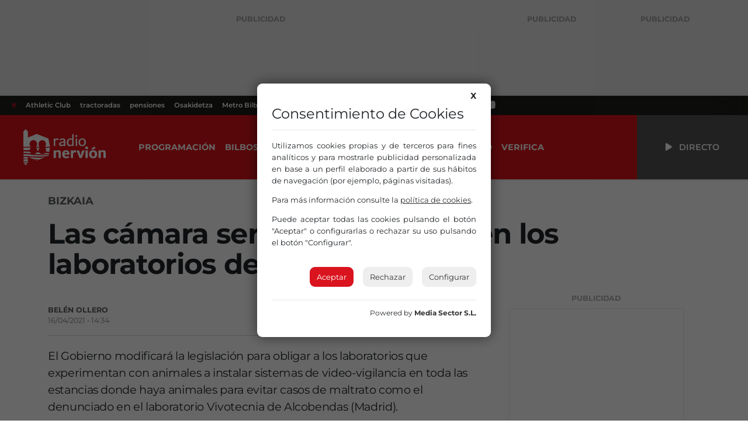

--- FILE ---
content_type: text/html; charset=UTF-8
request_url: https://www.radionervion.com/2021/04/16/las-camara-seran-obligatorias-en-los-laboratorio-de-animales/
body_size: 15833
content:
			<!doctype html>
<html lang="es">

<head>
  <meta charset="UTF-8">
  <meta name="viewport" content="width=device-width, initial-scale=1">
  <link rel="profile" href="https://gmpg.org/xfn/11">
  <!-- Favicons -->
  <link rel="apple-touch-icon" sizes="180x180" href="https://www.radionervion.com/wp-content/themes/radionervion/assets/img/favicon/apple-touch-icon.png">
  <link rel="icon" type="image/png" sizes="32x32" href="https://www.radionervion.com/wp-content/themes/radionervion/assets/img/favicon/favicon-32x32.png">
  <link rel="icon" type="image/png" sizes="16x16" href="https://www.radionervion.com/wp-content/themes/radionervion/assets/img/favicon/favicon-16x16.png">
  <link rel="manifest" href="https://www.radionervion.com/wp-content/themes/radionervion/assets/img/favicon/site.webmanifest">
  <link rel="mask-icon" href="https://www.radionervion.com/wp-content/themes/radionervion/assets/img/favicon/safari-pinned-tab.svg" color="#da121a">
  <meta name="msapplication-TileColor" content="#ffffff">
  <meta name="theme-color" content="#da121a">
  <script src="https://cdnjs.cloudflare.com/ajax/libs/howler/2.2.3/howler.min.js"></script>
  <script src="https://cdn.jsdelivr.net/gh/arvgta/ajaxify@8.2.9/ajaxify.min.js"></script>

  		<script charset="utf-8" src="https://mediasector.es/comunes/pdcc.min.js"></script>
		<script>
			PDCookieConsent.config({
			"brand": {
				"dev" : true,
				"name": "Media Sector S.L.",
				"url" : "https://www.mediasector.es/",
				"websiteOwner" : "FM Nervión S.A."
			},
			"cookiePolicyLink": "https://www.radionervion.com/politica-de-cookies/",
			"hideModalIn": ["https://www.radionervion.com/politica-de-cookies/"],
			"styles": {
				"primaryButton": {
				"bgColor" : "#DA141E",
				"txtColor": "#FFF"
				},
				"secondaryButton": {
				"bgColor" : "#EEEEEE",
				"txtColor": "#333333"
				}
		} });
		</script>
	
		<!-- Clarity tracking code for https://www.radionervion.com -->
		<script>
			(function(c,l,a,r,i,t,y){
				c[a]=c[a]||function(){(c[a].q=c[a].q||[]).push(arguments)};
				t=l.createElement(r);t.async=1;t.src="https://www.clarity.ms/tag/"+i+"?ref=bwt";
				y=l.getElementsByTagName(r)[0];y.parentNode.insertBefore(t,y);
			})(window, document, "clarity", "script", "ud23vrug5c");
		</script>

    <!-- Global site tag (gtag.js) - Google Analytics -->

<script async src="https://www.googletagmanager.com/gtag/js?id=G-HHDMGQRWDP"></script>
<script data-class="alwayshints">
  window.dataLayer = window.dataLayer || [];
  function gtag(){dataLayer.push(arguments);}
  gtag('js', new Date());
  
  gtag('config', 'G-HHDMGQRWDP', {
	send_page_view: false
  });
  
  gtag('event', 'page_view', {
	page_title: 'Las cámara serán obligatorias en los laboratorios de animales',
	page_location: 'https://www.radionervion.com/2021/04/16/las-camara-seran-obligatorias-en-los-laboratorio-de-animales',
	send_to: 'G-HHDMGQRWDP'
  });
</script>  
  <script>
    // Initialize ajaxify to make the player persistent over navigation
    let ajaxify = new Ajaxify({
        elements: '#page',
        selector: 'a:not(.no-ajaxy)',
        forms: 'form:not(.no-ajaxy)',
        prefetchoff: true,
        scrolltop: false,
        bodyClasses: true,
        alwayshints: "functions.radionervion-20250206.js, embed.js, recaptcha__es.js",
        cb: function() {
            setTimeout(function() {
                window.scrollTo({
                    top: 0,
                    behavior: 'smooth'
                });
            }, 100);

            // Trigger a custom event for other scripts to listen to
            document.dispatchEvent(new Event('ajaxifyLoaded'));
        }
    });

    // Event listener for AJAX page load completion
    window.addEventListener('ajaxify:load', function() {
        // Re-initialize or check cookie consent on AJAX page load
        checkCookieConsent();
    });

    // Function to check cookie consent
    function checkCookieConsent() {
        // Your existing logic to check and display cookie consent
        // For example:
        if (!getCookie('cookieConsent')) {
            // Show cookie consent banner
            showCookieConsentBanner();
        }
    }

  </script>
  <meta name='robots' content='index, follow, max-image-preview:large, max-snippet:-1, max-video-preview:-1' />

	<!-- This site is optimized with the Yoast SEO plugin v26.8 - https://yoast.com/product/yoast-seo-wordpress/ -->
	<title>Las cámara serán obligatorias en los laboratorios de animales | Radio Nervión</title>
	<link rel="canonical" href="https://www.radionervion.com/2021/04/16/las-camara-seran-obligatorias-en-los-laboratorio-de-animales/" />
	<meta property="og:locale" content="es_ES" />
	<meta property="og:type" content="article" />
	<meta property="og:title" content="Las cámara serán obligatorias en los laboratorios de animales | Radio Nervión" />
	<meta property="og:url" content="https://www.radionervion.com/2021/04/16/las-camara-seran-obligatorias-en-los-laboratorio-de-animales/" />
	<meta property="og:site_name" content="Radio Nervión" />
	<meta property="article:publisher" content="https://www.facebook.com/RadioNervion/" />
	<meta property="article:published_time" content="2021-04-16T12:34:36+00:00" />
	<meta property="article:modified_time" content="2021-04-16T12:35:52+00:00" />
	<meta property="og:image" content="https://rnervion.mediasector.es/wp-content/uploads/2024/08/11135029/Radio-Nervion-OG.webp" />
	<meta property="og:image:width" content="1280" />
	<meta property="og:image:height" content="720" />
	<meta property="og:image:type" content="image/webp" />
	<meta name="author" content="Belén Ollero" />
	<meta name="twitter:card" content="summary_large_image" />
	<meta name="twitter:creator" content="@RadioNervion" />
	<meta name="twitter:site" content="@RadioNervion" />
	<meta name="twitter:label1" content="Escrito por" />
	<meta name="twitter:data1" content="Belén Ollero" />
	<meta name="twitter:label2" content="Tiempo de lectura" />
	<meta name="twitter:data2" content="1 minuto" />
	<script type="application/ld+json" class="yoast-schema-graph">{"@context":"https://schema.org","@graph":[{"@type":"NewsArticle","@id":"https://www.radionervion.com/2021/04/16/las-camara-seran-obligatorias-en-los-laboratorio-de-animales/#article","isPartOf":{"@id":"https://www.radionervion.com/2021/04/16/las-camara-seran-obligatorias-en-los-laboratorio-de-animales/"},"author":{"name":"Belén Ollero","@id":"https://www.radionervion.com/#/schema/person/8d72f08287fcdff3b8a42b8f857aded8"},"headline":"Las cámara serán obligatorias en los laboratorios de animales","datePublished":"2021-04-16T12:34:36+00:00","dateModified":"2021-04-16T12:35:52+00:00","mainEntityOfPage":{"@id":"https://www.radionervion.com/2021/04/16/las-camara-seran-obligatorias-en-los-laboratorio-de-animales/"},"wordCount":155,"commentCount":0,"publisher":{"@id":"https://www.radionervion.com/#organization"},"keywords":["Animales","cámaras","laboratorios","maltrato animal"],"articleSection":["Bizkaia"],"inLanguage":"es","potentialAction":[{"@type":"CommentAction","name":"Comment","target":["https://www.radionervion.com/2021/04/16/las-camara-seran-obligatorias-en-los-laboratorio-de-animales/#respond"]}]},{"@type":["WebPage","ItemPage"],"@id":"https://www.radionervion.com/2021/04/16/las-camara-seran-obligatorias-en-los-laboratorio-de-animales/","url":"https://www.radionervion.com/2021/04/16/las-camara-seran-obligatorias-en-los-laboratorio-de-animales/","name":"Las cámara serán obligatorias en los laboratorios de animales | Radio Nervión","isPartOf":{"@id":"https://www.radionervion.com/#website"},"datePublished":"2021-04-16T12:34:36+00:00","dateModified":"2021-04-16T12:35:52+00:00","breadcrumb":{"@id":"https://www.radionervion.com/2021/04/16/las-camara-seran-obligatorias-en-los-laboratorio-de-animales/#breadcrumb"},"inLanguage":"es","potentialAction":[{"@type":"ReadAction","target":["https://www.radionervion.com/2021/04/16/las-camara-seran-obligatorias-en-los-laboratorio-de-animales/"]}]},{"@type":"BreadcrumbList","@id":"https://www.radionervion.com/2021/04/16/las-camara-seran-obligatorias-en-los-laboratorio-de-animales/#breadcrumb","itemListElement":[{"@type":"ListItem","position":1,"name":"Portada","item":"https://www.radionervion.com/"},{"@type":"ListItem","position":2,"name":"Noticias","item":"https://www.radionervion.com/blog/"},{"@type":"ListItem","position":3,"name":"Euskadi","item":"https://www.radionervion.com/category/euskadi/"},{"@type":"ListItem","position":4,"name":"Bizkaia","item":"https://www.radionervion.com/category/euskadi/bizkaia/"},{"@type":"ListItem","position":5,"name":"Las cámara serán obligatorias en los laboratorios de animales"}]},{"@type":"WebSite","@id":"https://www.radionervion.com/#website","url":"https://www.radionervion.com/","name":"Radio Nervión","description":"La Radio de la Gran Familia","publisher":{"@id":"https://www.radionervion.com/#organization"},"potentialAction":[{"@type":"SearchAction","target":{"@type":"EntryPoint","urlTemplate":"https://www.radionervion.com/?s={search_term_string}"},"query-input":{"@type":"PropertyValueSpecification","valueRequired":true,"valueName":"search_term_string"}}],"inLanguage":"es"},{"@type":"Organization","@id":"https://www.radionervion.com/#organization","name":"Radio Nervión","url":"https://www.radionervion.com/","logo":{"@type":"ImageObject","inLanguage":"es","@id":"https://www.radionervion.com/#/schema/logo/image/","url":"https://rnervion.mediasector.es/wp-content/uploads/2024/04/08075159/radionervion_default_player.svg","contentUrl":"https://rnervion.mediasector.es/wp-content/uploads/2024/04/08075159/radionervion_default_player.svg","width":841,"height":841,"caption":"Radio Nervión"},"image":{"@id":"https://www.radionervion.com/#/schema/logo/image/"},"sameAs":["https://www.facebook.com/RadioNervion/","https://x.com/RadioNervion"]},{"@type":"Person","@id":"https://www.radionervion.com/#/schema/person/8d72f08287fcdff3b8a42b8f857aded8","name":"Belén Ollero","image":{"@type":"ImageObject","inLanguage":"es","@id":"https://www.radionervion.com/#/schema/person/image/","url":"https://secure.gravatar.com/avatar/ab204f620e080cd01184007f90c95021684afa25b72c638d59a9e427bff7d3c0?s=96&d=mm&r=g","contentUrl":"https://secure.gravatar.com/avatar/ab204f620e080cd01184007f90c95021684afa25b72c638d59a9e427bff7d3c0?s=96&d=mm&r=g","caption":"Belén Ollero"},"url":"https://www.radionervion.com/author/belen/"}]}</script>
	<!-- / Yoast SEO plugin. -->


<link rel='dns-prefetch' href='//www.radionervion.com' />
<link rel="alternate" type="application/rss+xml" title="Radio Nervión &raquo; Feed" href="https://www.radionervion.com/feed/" />
<script id="wpp-js" src="https://www.radionervion.com/wp-content/plugins/wordpress-popular-posts/assets/js/wpp.min.js?ver=7.3.6" data-sampling="1" data-sampling-rate="100" data-api-url="https://www.radionervion.com/wp-json/wordpress-popular-posts" data-post-id="30969" data-token="b3ac8035bb" data-lang="0" data-debug="0"></script>
<link rel="alternate" title="oEmbed (JSON)" type="application/json+oembed" href="https://www.radionervion.com/wp-json/oembed/1.0/embed?url=https%3A%2F%2Fwww.radionervion.com%2F2021%2F04%2F16%2Flas-camara-seran-obligatorias-en-los-laboratorio-de-animales%2F" />
<link rel="alternate" title="oEmbed (XML)" type="text/xml+oembed" href="https://www.radionervion.com/wp-json/oembed/1.0/embed?url=https%3A%2F%2Fwww.radionervion.com%2F2021%2F04%2F16%2Flas-camara-seran-obligatorias-en-los-laboratorio-de-animales%2F&#038;format=xml" />
<style id='wp-img-auto-sizes-contain-inline-css'>
img:is([sizes=auto i],[sizes^="auto," i]){contain-intrinsic-size:3000px 1500px}
/*# sourceURL=wp-img-auto-sizes-contain-inline-css */
</style>
<link rel='stylesheet' id='css-0-css' href='https://www.radionervion.com/wp-content/mmr/4eea0707-1765192219.min.css' media='all' />
<style id='css-0-inline-css'>
/*wp_block_styles_on_demand_placeholder:697c7318d45e6*/
/*# sourceURL=css-0-inline-css */
</style>
<link rel='stylesheet' id='css-1-css' href='https://www.radionervion.com/wp-content/mmr/21d81c7e-1767676741.min.css' media='all' />
<script src="https://www.radionervion.com/wp-content/mmr/3bfb0612-1731490667.min.js" id="js-2-js" async data-wp-strategy="async"></script>
<script src="https://www.radionervion.com/wp-content/mmr/2e8a0545-1765192219.min.js" id="js-3-js"></script>
            <style id="wpp-loading-animation-styles">@-webkit-keyframes bgslide{from{background-position-x:0}to{background-position-x:-200%}}@keyframes bgslide{from{background-position-x:0}to{background-position-x:-200%}}.wpp-widget-block-placeholder,.wpp-shortcode-placeholder{margin:0 auto;width:60px;height:3px;background:#dd3737;background:linear-gradient(90deg,#dd3737 0%,#571313 10%,#dd3737 100%);background-size:200% auto;border-radius:3px;-webkit-animation:bgslide 1s infinite linear;animation:bgslide 1s infinite linear}</style>
            <link rel="icon" href="https://rnervion.mediasector.es/wp-content/uploads/2024/02/07213634/cropped-android-chrome-512x512-1-32x32.png" sizes="32x32" />
<link rel="icon" href="https://rnervion.mediasector.es/wp-content/uploads/2024/02/07213634/cropped-android-chrome-512x512-1-192x192.png" sizes="192x192" />
<link rel="apple-touch-icon" href="https://rnervion.mediasector.es/wp-content/uploads/2024/02/07213634/cropped-android-chrome-512x512-1-180x180.png" />
<meta name="msapplication-TileImage" content="https://rnervion.mediasector.es/wp-content/uploads/2024/02/07213634/cropped-android-chrome-512x512-1-270x270.png" />

<link rel='stylesheet' id='css-6-css' href='https://www.radionervion.com/wp-content/mmr/5f7e07c8-1723219591.min.css' media='all' />

<script type="application/ld+json" class="gnpub-schema-markup-output">
{"@context":"https:\/\/schema.org\/","@type":"NewsArticle","@id":"https:\/\/www.radionervion.com\/emisoras\/radio-nervion-merindades\/#newsarticle","url":"https:\/\/www.radionervion.com\/emisoras\/radio-nervion-merindades\/","image":{"@type":"ImageObject","url":"https:\/\/rnervion.mediasector.es\/wp-content\/uploads\/2024\/04\/08075159\/radionervion_default_player.svg","width":150,"height":150},"headline":"Radio Nervi\u00f3n Merindades","mainEntityOfPage":"https:\/\/www.radionervion.com\/emisoras\/radio-nervion-merindades\/","datePublished":"2024-02-08T21:55:07+01:00","dateModified":"2024-10-15T12:55:00+02:00","description":"La Gran Familia llega a\u00a0Merindades. Tanto si te vas los fines de semana a desconectar como si eres de all\u00ed, escucha Radio Nervi\u00f3n y disfruta de la mejor m\u00fasica, informaci\u00f3n, deportes y cercan\u00eda en la comarca burgalesa y alrededores.","articleSection":"","articleBody":"El Gobierno modificar\u00e1 la legislaci\u00f3n para obligar a los laboratorios que experimentan con animales a instalar sistemas de video-vigilancia en toda las estancias donde haya animales para evitar casos de maltrato como el denunciado en el laboratorio Vivotecnia de Alcobendas (Madrid).\n\n\n\nEsta obligaci\u00f3n se introducir\u00e1 en forma de disposici\u00f3n adicional en el marco de la reforma de la Ley de la Ciencia, la Tecnolog\u00eda y la Innovaci\u00f3n, que est\u00e1 planteando el ejecutivo y que podr\u00eda ponerse en marcha \"en pocos meses\". \n\n\n\nEstas c\u00e1maras ser\u00e1n \"obligatorias en todos los espacios donde haya animales, como laboratorios, centros de investigaci\u00f3n y otros espacios en los que se realice experimentaci\u00f3n con animales vivos, y permitir\u00e1n que las inspecciones sean m\u00e1s eficientes y garanticen el control sobre los usuarios y el respeto sobre la legislaci\u00f3n vigente.","keywords":"","name":"Radio Nervi\u00f3n Merindades","thumbnailUrl":"https:\/\/rnervion.mediasector.es\/wp-content\/uploads\/2024\/04\/08075159\/radionervion_default_player.svg","wordCount":131,"timeRequired":"PT34S","mainEntity":{"@type":"WebPage","@id":"https:\/\/www.radionervion.com\/emisoras\/radio-nervion-merindades\/"},"author":{"@type":"Person","name":"Bel\u00e9n Ollero","url":"https:\/\/www.radionervion.com\/author\/belen\/","sameAs":[],"image":{"@type":"ImageObject","url":"https:\/\/secure.gravatar.com\/avatar\/ab204f620e080cd01184007f90c95021684afa25b72c638d59a9e427bff7d3c0?s=96&d=mm&r=g","height":96,"width":96}},"editor":{"@type":"Person","name":"Bel\u00e9n Ollero","url":"https:\/\/www.radionervion.com\/author\/belen\/","sameAs":[],"image":{"@type":"ImageObject","url":"https:\/\/secure.gravatar.com\/avatar\/ab204f620e080cd01184007f90c95021684afa25b72c638d59a9e427bff7d3c0?s=96&d=mm&r=g","height":96,"width":96}}}
</script>
</head>

  <body class="wp-singular post-template-default single single-post postid-30969 single-format-standard wp-theme-bootscore wp-child-theme-radionervion">

<div class="container fixed-bottom d-lg-none justify-content-center p-3">

    <div class="publipin bg-white rounded-3 position-relative bottom-0 start-0 w-100">

        <div class="d-block position-relative close_btn p-3 position-absolute top-0 end-0">
            <i aria-hidden="true" class="d-block fa-solid fa-xmark fa-2x text-white bg-primary rounded-circle p-2 text-center" style="cursor: pointer; font-size: 15px; height: 30px; width: 30px;"></i>
        </div>

        <div class="m-0 p-0">

            
<div class="container d-flex flex-column justify-content-center px-0 mb-3">

    <span class="banner-title text-center fw-bolder text-uppercase small text-muted opacity-50 pt-2 user-select-none">Publicidad</span>
    
    
        <iframe loading="lazy" class="nervionp" name="aebc5b80" src="https://adserver.mediasector.es/www/delivery/afr.php?zoneid=26&amp;cb=42" width="320" height="100" allow="autoplay"></iframe>
    
    </div>


        </div>

    </div>

</div>
<div id="page" class="site
  ">



<div class="bg-light d-none d-xl-block">

  
      <div id="consejos1" class="container d-flex justify-content-between py-3">
        
<div class="d-flex flex-column justify-content-center">

    <span class="banner-title text-center fw-bolder text-uppercase small text-muted opacity-50 pt-2 user-select-none">Publicidad</span>

    
        <iframe title="Radio Nervión" loading="lazy" class="nervionp" name="a9002bf7" src="https://adserver.mediasector.es/www/delivery/afr.php?zoneid=1&amp;cb=79" width="728" height="90" allow="autoplay"></iframe>
    
    
</div>

        
<div class="d-flex flex-column justify-content-center">

    <span class="banner-title text-center fw-bolder text-uppercase small text-muted opacity-50 pt-2 user-select-none">Publicidad</span>

    
        <iframe title="Radio Nervión" loading="lazy" class="nervionp" name="a2a68c46" src="https://adserver.mediasector.es/www/delivery/afr.php?zoneid=2&amp;cb=73" width="120" height="90" allow="autoplay"></iframe>
    
    
</div>

        
<div class="d-flex flex-column justify-content-center">

    <span class="banner-title text-center fw-bolder text-uppercase small text-muted opacity-50 pt-2 user-select-none">Publicidad</span>

    
        <iframe title="Radio Nervión" loading="lazy" class="nervionp" name="a2a68c46" src="https://adserver.mediasector.es/www/delivery/afr.php?zoneid=2&amp;cb=63" width="120" height="90" allow="autoplay"></iframe>
    
    
</div>

        <div class="d-none d-xxl-block">

          
<div class="d-flex flex-column justify-content-center">

    <span class="banner-title text-center fw-bolder text-uppercase small text-muted opacity-50 pt-2 user-select-none">Publicidad</span>

    
        <iframe title="Radio Nervión" loading="lazy" class="nervionp" name="a2a68c46" src="https://adserver.mediasector.es/www/delivery/afr.php?zoneid=2&amp;cb=27" width="120" height="90" allow="autoplay"></iframe>
    
    
</div>

        </div>
    </div>
  
</div>


<header id="masthead" class="site-header">
    
    <div class="fixed-top static-xl bg-primary text-white">
      
    <!-- Horizontal scrolling tag menu -->
    <div class="top-news container-fluid d-flex justify-content-between bg-black fw-semibold">
    <nav class="nav d-flex flex-nowrap overflow-auto">
        <a class="nav-link text-nowrap px-2 text-primary" href="#">#</a>
                                                                <a class="nav-link text-nowrap px-2" href="https://www.radionervion.com/tag/athletic-club-de-bilbao/">Athletic Club</a>
                        <a class="nav-link text-nowrap px-2" href="https://www.radionervion.com/tag/tractoradas/">tractoradas</a>
                        <a class="nav-link text-nowrap px-2" href="https://www.radionervion.com/tag/pensiones/">pensiones</a>
                        <a class="nav-link text-nowrap px-2" href="https://www.radionervion.com/tag/osakidetza/">Osakidetza</a>
                        <a class="nav-link text-nowrap px-2" href="https://www.radionervion.com/tag/metro-bilbao/">Metro Bilbao</a>
                        <a class="nav-link text-nowrap px-2" href="https://www.radionervion.com/tag/viaducto-rekalde/">Viaducto rekalde</a>
                        <a class="nav-link text-nowrap px-2" href="https://www.radionervion.com/tag/romerias/">romerías</a>
                            
        <div class="redes-top flex-grow-1 flex-shrink-0 fs-5 px-2 d-flex flex-nowrap overflow-auto align-items-center">
                    <a aria-label="Instagram" target="_blank" href="https://www.instagram.com/radio_nervion/"><i class="fa-brands fa-instagram mx-2"></i></a>
          
                      <a aria-label="X" target="_blank" href="https://x.com/radionervion/"><i class="fa-brands fa-x-twitter mx-2"></i></a>
          
                      <a aria-label="Facebook" target="_blank" href="https://www.facebook.com/RadioNervion"><i class="fa-brands fa-facebook mx-2"></i></a>
          
                      <a aria-label="TikTok" target="_blank" href="https://www.tiktok.com/@radionervion"><i class="fa-brands fa-tiktok mx-2"></i></a>
          
          
                      <a aria-label="Telegram" target="_blank" href="https://t.me/radionervion"><i class="fa-brands fa-telegram mx-2"></i></a>
          
                      <a aria-label="YouTube" target="_blank" href="https://www.youtube.com/@RadioNervion88"><i class="fa-brands fa-youtube mx-2"></i></a>
                    </div>
    </nav>
</div>  
   
      <nav id="nav-main" class="navbar navbar-expand-xl p-0">

        <div class="container-fluid h-100 p-0">

          <!-- Navbar Toggler -->
          <button class="btn btn-outline-none d-xl-none ms-1 ms-md-2 text-white p-0" type="button" data-bs-toggle="offcanvas" data-bs-target="#offcanvas-navbar" aria-controls="offcanvas-navbar">
            <i class="fa-solid fa-bars px-2"></i><span class="visually-hidden-focusable">Menú</span>
          </button>

          <!-- Radio Nervión logo -->
          <a class="navbar-brand xs d-xl-none mx-auto ps-3" href="https://www.radionervion.com"><img src="https://www.radionervion.com/wp-content/themes/radionervion/assets/img/logo/logo-sm.svg" alt="Radio Nervión Bilbao 88.0 FM" class="logo xs"></a>
          <a class="navbar-brand lg d-none d-xl-block p-0 ps-3" href="https://www.radionervion.com"><img src="https://www.radionervion.com/wp-content/themes/radionervion/assets/img/logo/logo.svg" alt="Radio Nervión Bilbao 88.0 FM" class="logo md p-4"></a>

          <!-- Offcanvas Navbar -->
          <div class="offcanvas offcanvas-end bg-primary" tabindex="-1" id="offcanvas-navbar">
            <div class="offcanvas-header">
              
              <button type="button" class="btn-close text-reset" data-bs-dismiss="offcanvas" aria-label="Close"></button>

            </div>
            <div class="offcanvas-body">

              <!-- Bootstrap 5 Nav Walker Main Menu -->
              <ul id="bootscore-navbar" class="navbar-nav ms-2 py-0 pe-0 text-uppercase fw-bold "><li  id="menu-item-72089" class="menu-item menu-item-type-custom menu-item-object-custom nav-item nav-item-72089"><a href="https://www.radionervion.com/programacion" class="nav-link ">Programación</a></li>
<li  id="menu-item-72896" class="d-none menu-item menu-item-type-post_type_archive menu-item-object-podcast nav-item nav-item-72896"><a href="https://www.radionervion.com/podcast/" class="nav-link ">Podcast</a></li>
<li  id="menu-item-71914" class="menu-item menu-item-type-post_type menu-item-object-programacion nav-item nav-item-71914"><a href="https://www.radionervion.com/programacion/bilbosport/" class="nav-link ">Bilbosport</a></li>
<li  id="menu-item-80958" class="menu-item menu-item-type-post_type_archive menu-item-object-canciones nav-item nav-item-80958"><a href="https://www.radionervion.com/canciones/" class="nav-link ">Lista musical</a></li>
<li  id="menu-item-80956" class="menu-item menu-item-type-post_type_archive menu-item-object-felicitaciones nav-item nav-item-80956"><a href="https://www.radionervion.com/felicitaciones/" class="nav-link ">Felicitaciones</a></li>
<li  id="menu-item-72379" class="d-none menu-item menu-item-type-post_type_archive menu-item-object-emisoras nav-item nav-item-72379"><a href="https://www.radionervion.com/emisoras/" class="nav-link ">Emisoras</a></li>
<li  id="menu-item-72903" class="menu-item menu-item-type-post_type_archive menu-item-object-ofertas-de-empleo nav-item nav-item-72903"><a href="https://www.radionervion.com/ofertas-de-empleo/" class="nav-link ">Empleo</a></li>
<li  id="menu-item-120626" class="menu-item menu-item-type-post_type menu-item-object-page nav-item nav-item-120626"><a href="https://www.radionervion.com/portada/servicio-de-verificacion-de-noticias-rellena-el-formulario/" class="nav-link ">Verifica</a></li>
</ul>
              <!-- Top Nav 2 Widget -->
              
              <!-- Menú adicional para móviles -->
            
              <div class="d-flex flex-column d-xl-none">

                <hr class="text-white">
                <h3 class="h5 text-uppercase fw-bold text-white mx-2">Síguenos</h3>
                
                <div class="redes-top d-flex fs-5 d-flex flex-wrap overflow-auto align-items-center">
                                      <a aria-label="Instagram" target="_blank" href="https://www.instagram.com/radio_nervion/"><i class="fa-brands fa-instagram mx-2"></i></a>
                  
                                      <a aria-label="X" target="_blank" href="https://x.com/radionervion/"><i class="fa-brands fa-x-twitter mx-2"></i></a>
                  
                                      <a aria-label="Facebook" target="_blank" href="https://www.facebook.com/RadioNervion"><i class="fa-brands fa-facebook mx-2"></i></a>
                  
                                      <a aria-label="TikTok" target="_blank" href="https://www.tiktok.com/@radionervion"><i class="fa-brands fa-tiktok mx-2"></i></a>
                  
                  
                                      <a aria-label="YouTube" target="_blank" href="https://www.youtube.com/@RadioNervion88"><i class="fa-brands fa-youtube mx-2"></i></a>
                  
                </div>

                <!--

                <hr class="text-white">
                <h3 class="h5 text-uppercase fw-bold text-white mx-2">Irratiak</h3>
                <nav>
                  <ul class="list-group list-group-flush d-flex flex-column d-lg-none justify-content-center justify-content-lg-between rounded">
                    <li class="list-group-item"><a class="text-secondary text-decoration-none fs-5 fw-semibold" href="/emisoras/radio-nervion-bilbainadas"><i class="fa-solid fa-radio"></i> Bilbainadas</a></li>
                  </ul>
                </nav>

                -->

              </div>

            </div>
          </div>

          <div class="header-actions d-flex align-items-center">

            <!-- Top Nav Widget -->
            
            

<!-- Searchform large -->

<!-- Search toggler mobile -->

          </div><!-- .header-actions -->

          <button class="live-container playLiveButton btn btn-link text-decoration-none text-uppercase fw-semibold rounded-0 text-reset bg-dark p-3 px-5"
                  data-stream="https://stream.radionervion.com/listen/radio-nervion/radionervion.mp3"
                  data-mode="live"
                  data-station="Radio Nervión"
                  data-channel="Radio Nervión"
                  onclick="trackMatomoEvent('inicio_de_directo', 'La Mañana - Eduardo', 'Cabecera', 1); return true;"
                  title="Escuchar en directo La Mañana - Eduardo">
                  <i class="fa fa-beat fa-play"></i> <span class="d-none d-xl-inline ps-2">Directo</span>
          </button>

        </div><!-- container_class -->

      </nav><!-- .navbar -->

      
    </div><!-- .fixed-top .bg-light -->

    <!-- Offcanvas User and Cart -->
    
  </header><!-- #masthead -->

  <div class="spacing d-block w-100"></div>

<header>

	
	
	
	<div class="container">
	
		<div class="categoria mx-auto text-uppercase text-muted fs-5 mt-4">

							<a class="text-reset text-decoration-none fw-bold" href="https://www.radionervion.com/category/euskadi/bizkaia/">Bizkaia</a>
						
		</div>

	</div>

	<div class="container">

		
					<h1 class="entry-title display-5 fw-bold mx-0 px-0 my-3">Las cámara serán obligatorias en los laboratorios de animales</h1>									
		<span class="subtitulo text-secondary fs-3 my-3 d-block fw-light"></span>

		
									
		<!-- Audios -->
		
				
	</div>

	
</header><!-- .entry-header -->

<div class="container">
		
	<div class="row">

		<main id="primary" class="site-main col-12 col-lg-8 col-xxl-9">
			
						
			<figure class="fotocabecera bg-light
				">

								
					
				
								
			</figure>
			
			
			<div class="postmeta text-muted small py-1">
			
			<ul class="redes d-block float-end list-unstyled d-flex fs-4">
											
				<li>
					<a class="facebook text-reset me-2" target="_blank" title="¡Compártelo en Facebook!" href="https://www.facebook.com/sharer/sharer.php?app_id=113869198637480&amp;sdk=joey&amp;u=https://www.radionervion.com/?p=30969%2F&amp;display=popup&amp;ref=plugin">
						<i class="fa-brands fa-facebook" aria-hidden="true"></i>
						<span class="red d-none">Facebook</span>
					</a>
				</li>
				<li>
					<a class="twitter text-reset me-2" title="¡Compártelo en X!" target="_blank" href="https://twitter.com/share?text=Las+c%C3%A1mara+ser%C3%A1n+obligatorias+en+los+laboratorios+de+animales&amp;url=https://www.radionervion.com/2021/04/16/las-camara-seran-obligatorias-en-los-laboratorio-de-animales/&amp;via=radionervion">
						<i class="fa-brands fa-x-twitter" aria-hidden="true"></i>
							<span class="red d-none">Twitter</span>
					</a>
				</li>
				<li>
					<a class="whatsapp text-reset me-1" href="whatsapp://send?text=%2ALas+c%C3%A1mara+ser%C3%A1n+obligatorias+en+los+laboratorios+de+animales%2A.+Te+comparto+esta+noticia+de+%2ARadio+Nervi%C3%B3n%2A.++%F0%9F%93%B0+https%3A%2F%2Fwww.radionervion.com%2F%3Fp%3D30969">
						<i class="fa-brands fa-whatsapp" aria-hidden="true"></i>
						<span class="red d-none">WhatsApp</span>
					</a>
				</li>
			
			</ul>
									
				<span class="autor text-uppercase">

									
					<strong>Belén Ollero</strong>

									
					</span><br>

				<span class="fecha opacity-75">16/04/2021 • 14:34  </span>
			
				<hr class="bg-light">
			
				<div class="clear"></div>
		
			</div>
			
			
<div class="container d-flex d-xl-none flex-column justify-content-center px-0 mb-3"> 

    <span class="banner-title text-center fw-bolder text-uppercase small text-muted opacity-50 pt-2 user-select-none">Publicidad</span>

    
        <iframe title="Radio Nervión" loading="lazy" class="nervionp d-xl-none" name="aa0ea20e" src="https://adserver.mediasector.es/www/delivery/afr.php?zoneid=20&amp;cb=37" width="320" height="50" allow="autoplay"></iframe>
    
    </div>

			
			<div class="content-body">
				
<p>El Gobierno modificará la legislación para obligar a los laboratorios que experimentan con animales a instalar sistemas de video-vigilancia en toda las estancias donde haya animales para evitar casos de maltrato como el denunciado en el laboratorio Vivotecnia de Alcobendas (Madrid).</p>



<p>Esta obligación se introducirá en forma de disposición adicional en el marco de la reforma de la Ley de la Ciencia, la Tecnología y la Innovación, que está planteando el ejecutivo y que podría ponerse en marcha «en pocos meses». </p>



<p>Estas cámaras serán «obligatorias en todos los espacios donde haya animales, como laboratorios, centros de investigación y otros espacios en los que se realice experimentación con animales vivos, y permitirán que las inspecciones sean más eficientes y garanticen el control sobre los usuarios y el respeto sobre la legislación vigente.</p>
			</div>

			
									
			<footer class="mb-2">
			<h4 class="mt-4 fw-bold text-primary text-uppercase">Temas</h4><div class="post-tags mt-3"><a href="https://www.radionervion.com/tag/animales/" class="btn btn-outline-primary rounded-pill btn-sm me-2 mb-2">Animales</a><a href="https://www.radionervion.com/tag/camaras/" class="btn btn-outline-primary rounded-pill btn-sm me-2 mb-2">cámaras</a><a href="https://www.radionervion.com/tag/laboratorios/" class="btn btn-outline-primary rounded-pill btn-sm me-2 mb-2">laboratorios</a><a href="https://www.radionervion.com/tag/maltrato-animal/" class="btn btn-outline-primary rounded-pill btn-sm me-2 mb-2">maltrato animal</a></div>
						</footer>

			
							
		</main><!-- #main -->
		
		
		<aside id="secondary" class="widget-area col-12 col-lg-4 col-xxl-3">

		
<div class="container d-flex flex-column justify-content-center px-0 mb-3">

    <span class="banner-title text-center fw-bolder text-uppercase small text-muted opacity-50 pt-2 user-select-none">Publicidad</span>

    
        <iframe title="Radio Nervión" loading="lazy" class="nervionp" name="aab6381b" src="https://adserver.mediasector.es/www/delivery/afr.php?zoneid=10&amp;cb=2" width="300" height="600" allow="autoplay"></iframe>
    
    </div>


				
		<section class="widget">
			
			<h2>Lo más leído</h2>
			
			<ul class="wpp-list">
<li class=""><a href="https://www.radionervion.com/2026/01/29/con-77-anos-y-30-vacas-la-ganadera-que-estuvo-en-la-tractorada-de-bilbao/" target="_blank"><img src="https://www.radionervion.com/wp-content/uploads/wordpress-popular-posts/136109-featured-500x240.webp" srcset="https://www.radionervion.com/wp-content/uploads/wordpress-popular-posts/136109-featured-500x240.webp, https://www.radionervion.com/wp-content/uploads/wordpress-popular-posts/136109-featured-500x240@1.5x.webp 1.5x" width="500" height="240" alt="" class="wpp-thumbnail wpp_featured wpp_cached_thumb" decoding="async"></a> <a href="https://www.radionervion.com/2026/01/29/con-77-anos-y-30-vacas-la-ganadera-que-estuvo-en-la-tractorada-de-bilbao/" class="wpp-post-title" target="_blank">Con 77 años y 30 vacas: la ganadera que estuvo en la tractorada de Bilbao</a> <span class="wpp-meta post-stats"></span><p class="wpp-excerpt"></p></li>
<li class=""><a href="https://www.radionervion.com/2026/01/27/valverde-el-partido-importante-es-el-que-tenemos-delante/" target="_blank"><img src="https://www.radionervion.com/wp-content/uploads/wordpress-popular-posts/135724-featured-500x240.webp" srcset="https://www.radionervion.com/wp-content/uploads/wordpress-popular-posts/135724-featured-500x240.webp, https://www.radionervion.com/wp-content/uploads/wordpress-popular-posts/135724-featured-500x240@1.5x.webp 1.5x, https://www.radionervion.com/wp-content/uploads/wordpress-popular-posts/135724-featured-500x240@2x.webp 2x, https://www.radionervion.com/wp-content/uploads/wordpress-popular-posts/135724-featured-500x240@2.5x.webp 2.5x, https://www.radionervion.com/wp-content/uploads/wordpress-popular-posts/135724-featured-500x240@3x.webp 3x" width="500" height="240" alt="" class="wpp-thumbnail wpp_featured wpp_cached_thumb" decoding="async"></a> <a href="https://www.radionervion.com/2026/01/27/valverde-el-partido-importante-es-el-que-tenemos-delante/" class="wpp-post-title" target="_blank">Valverde: “El partido importante es el que tenemos delante”</a> <span class="wpp-meta post-stats"></span><p class="wpp-excerpt"></p></li>
<li class=""><a href="https://www.radionervion.com/2026/01/28/solucionada-la-averia-en-metro-bilbao-pero-continuan-los-retrasos-en-toda-la-red/" target="_blank"><img src="https://www.radionervion.com/wp-content/uploads/wordpress-popular-posts/135774-featured-500x240.webp" srcset="https://www.radionervion.com/wp-content/uploads/wordpress-popular-posts/135774-featured-500x240.webp, https://www.radionervion.com/wp-content/uploads/wordpress-popular-posts/135774-featured-500x240@1.5x.webp 1.5x, https://www.radionervion.com/wp-content/uploads/wordpress-popular-posts/135774-featured-500x240@2x.webp 2x" width="500" height="240" alt="" class="wpp-thumbnail wpp_featured wpp_cached_thumb" decoding="async"></a> <a href="https://www.radionervion.com/2026/01/28/solucionada-la-averia-en-metro-bilbao-pero-continuan-los-retrasos-en-toda-la-red/" class="wpp-post-title" target="_blank">Solucionada la avería en Metro Bilbao que ha provocado retrasos durante las primeras horas del día</a> <span class="wpp-meta post-stats"></span><p class="wpp-excerpt"></p></li>
<li class=""><a href="https://www.radionervion.com/2026/01/27/estos-son-los-tres-puntos-por-los-que-entrara-la-tractorada-a-bilbao-en-protesta-por-el-acuerdo-ue-mercosur/" target="_blank"><img src="https://www.radionervion.com/wp-content/uploads/wordpress-popular-posts/135603-featured-500x240.webp" srcset="https://www.radionervion.com/wp-content/uploads/wordpress-popular-posts/135603-featured-500x240.webp, https://www.radionervion.com/wp-content/uploads/wordpress-popular-posts/135603-featured-500x240@1.5x.webp 1.5x, https://www.radionervion.com/wp-content/uploads/wordpress-popular-posts/135603-featured-500x240@2x.webp 2x, https://www.radionervion.com/wp-content/uploads/wordpress-popular-posts/135603-featured-500x240@2.5x.webp 2.5x, https://www.radionervion.com/wp-content/uploads/wordpress-popular-posts/135603-featured-500x240@3x.webp 3x" width="500" height="240" alt="" class="wpp-thumbnail wpp_featured wpp_cached_thumb" decoding="async"></a> <a href="https://www.radionervion.com/2026/01/27/estos-son-los-tres-puntos-por-los-que-entrara-la-tractorada-a-bilbao-en-protesta-por-el-acuerdo-ue-mercosur/" class="wpp-post-title" target="_blank">Estos son los tres puntos por los que entrará la tractorada a Bilbao en protesta por el acuerdo UE-Mercosur</a> <span class="wpp-meta post-stats"></span><p class="wpp-excerpt"></p></li>
<li class=""><a href="https://www.radionervion.com/2026/01/28/rafa-ganadero-vasco-se-prepara-para-la-tractorada-en-bilbao/" target="_blank"><img src="https://www.radionervion.com/wp-content/uploads/wordpress-popular-posts/135925-featured-500x240.webp" srcset="https://www.radionervion.com/wp-content/uploads/wordpress-popular-posts/135925-featured-500x240.webp, https://www.radionervion.com/wp-content/uploads/wordpress-popular-posts/135925-featured-500x240@1.5x.webp 1.5x, https://www.radionervion.com/wp-content/uploads/wordpress-popular-posts/135925-featured-500x240@2x.webp 2x, https://www.radionervion.com/wp-content/uploads/wordpress-popular-posts/135925-featured-500x240@2.5x.webp 2.5x, https://www.radionervion.com/wp-content/uploads/wordpress-popular-posts/135925-featured-500x240@3x.webp 3x" width="500" height="240" alt="" class="wpp-thumbnail wpp_featured wpp_cached_thumb" decoding="async"></a> <a href="https://www.radionervion.com/2026/01/28/rafa-ganadero-vasco-se-prepara-para-la-tractorada-en-bilbao/" class="wpp-post-title" target="_blank">Rafa, ganadero vasco,  se prepara para la tractorada en Bilbao</a> <span class="wpp-meta post-stats"></span><p class="wpp-excerpt"></p></li>
<li class=""><a href="https://www.radionervion.com/2026/01/27/https-www-radionervion-com-2026-01-27-asi-funcionara-el-autobus-nocturno-entre-guenes-con-bilbao-paradas-horarios-y-como-reservar/" target="_blank"><img src="https://www.radionervion.com/wp-content/uploads/wordpress-popular-posts/135622-featured-500x240.webp" srcset="https://www.radionervion.com/wp-content/uploads/wordpress-popular-posts/135622-featured-500x240.webp, https://www.radionervion.com/wp-content/uploads/wordpress-popular-posts/135622-featured-500x240@1.5x.webp 1.5x, https://www.radionervion.com/wp-content/uploads/wordpress-popular-posts/135622-featured-500x240@2x.webp 2x, https://www.radionervion.com/wp-content/uploads/wordpress-popular-posts/135622-featured-500x240@2.5x.webp 2.5x, https://www.radionervion.com/wp-content/uploads/wordpress-popular-posts/135622-featured-500x240@3x.webp 3x" width="500" height="240" alt="" class="wpp-thumbnail wpp_featured wpp_cached_thumb" decoding="async"></a> <a href="https://www.radionervion.com/2026/01/27/https-www-radionervion-com-2026-01-27-asi-funcionara-el-autobus-nocturno-entre-guenes-con-bilbao-paradas-horarios-y-como-reservar/" class="wpp-post-title" target="_blank">Así funcionará el autobús nocturno entre Güeñes y Bilbao: paradas, horarios y cómo reservar</a> <span class="wpp-meta post-stats"></span><p class="wpp-excerpt"></p></li>
<li class=""><a href="https://www.radionervion.com/2026/01/29/los-taxistas-vascos-volveran-a-movilizarse-en-bilbao-ante-la-falta-de-inspecciones-a-las-vtc/" target="_blank"><img src="https://rnervion.mediasector.es/wp-content/uploads/2024/08/11135029/Radio-Nervion-OG.webp" width="500" height="240" alt="taxistas" class="wpp-thumbnail wpp_featured wpp_def_no_src" decoding="async"></a> <a href="https://www.radionervion.com/2026/01/29/los-taxistas-vascos-volveran-a-movilizarse-en-bilbao-ante-la-falta-de-inspecciones-a-las-vtc/" class="wpp-post-title" target="_blank">Los taxistas vascos volverán a movilizarse en Bilbao ante la falta de inspecciones a las VTC</a> <span class="wpp-meta post-stats"></span><p class="wpp-excerpt"></p></li>
<li class=""><a href="https://www.radionervion.com/2026/01/29/la-localidad-a-una-hora-de-bilbao-que-prepara-un-carnaval-multitudinario-con-mas-de-5-000-euros-en-premios/" target="_blank"><img src="https://www.radionervion.com/wp-content/uploads/wordpress-popular-posts/136023-featured-500x240.webp" srcset="https://www.radionervion.com/wp-content/uploads/wordpress-popular-posts/136023-featured-500x240.webp, https://www.radionervion.com/wp-content/uploads/wordpress-popular-posts/136023-featured-500x240@1.5x.webp 1.5x, https://www.radionervion.com/wp-content/uploads/wordpress-popular-posts/136023-featured-500x240@2x.webp 2x" width="500" height="240" alt="" class="wpp-thumbnail wpp_featured wpp_cached_thumb" decoding="async"></a> <a href="https://www.radionervion.com/2026/01/29/la-localidad-a-una-hora-de-bilbao-que-prepara-un-carnaval-multitudinario-con-mas-de-5-000-euros-en-premios/" class="wpp-post-title" target="_blank">La localidad a una hora de Bilbao que prepara un Carnaval multitudinario con más de 5.000 euros en premios</a> <span class="wpp-meta post-stats"></span><p class="wpp-excerpt"></p></li>
<li class=""><a href="https://www.radionervion.com/2026/01/29/bilbao-reconoce-que-en-un-futuro-podria-elaborar-un-plan-municipal-frente-a-la-contaminacion-del-aire/" target="_blank"><img src="https://rnervion.mediasector.es/wp-content/uploads/2024/08/11135029/Radio-Nervion-OG.webp" width="500" height="240" alt="" class="wpp-thumbnail wpp_featured wpp_def_no_src" decoding="async"></a> <a href="https://www.radionervion.com/2026/01/29/bilbao-reconoce-que-en-un-futuro-podria-elaborar-un-plan-municipal-frente-a-la-contaminacion-del-aire/" class="wpp-post-title" target="_blank">Bilbao reconoce que en un futuro podría elaborar un plan municipal frente a la contaminación del aire</a> <span class="wpp-meta post-stats"></span><p class="wpp-excerpt"></p></li>
<li class=""><a href="https://www.radionervion.com/2026/01/29/leioa-pide-un-nuevo-estudio-de-viabilidad-para-instalar-banos-publicos-en-las-estaciones-del-metro/" target="_blank"><img src="https://www.radionervion.com/wp-content/uploads/wordpress-popular-posts/136009-featured-500x240.webp" srcset="https://www.radionervion.com/wp-content/uploads/wordpress-popular-posts/136009-featured-500x240.webp, https://www.radionervion.com/wp-content/uploads/wordpress-popular-posts/136009-featured-500x240@1.5x.webp 1.5x, https://www.radionervion.com/wp-content/uploads/wordpress-popular-posts/136009-featured-500x240@2x.webp 2x, https://www.radionervion.com/wp-content/uploads/wordpress-popular-posts/136009-featured-500x240@2.5x.webp 2.5x, https://www.radionervion.com/wp-content/uploads/wordpress-popular-posts/136009-featured-500x240@3x.webp 3x" width="500" height="240" alt="" class="wpp-thumbnail wpp_featured wpp_cached_thumb" decoding="async"></a> <a href="https://www.radionervion.com/2026/01/29/leioa-pide-un-nuevo-estudio-de-viabilidad-para-instalar-banos-publicos-en-las-estaciones-del-metro/" class="wpp-post-title" target="_blank">Leioa pide un nuevo estudio de viabilidad para instalar baños públicos en las estaciones del metro</a> <span class="wpp-meta post-stats"></span><p class="wpp-excerpt"></p></li>

</ul>							
			</section>
		
		</aside><!-- #secondary -->
	
			
			
	</div>
	
	<hr class="my-3">
	
	
<div id="comments" class="comments-area">

  
  	<div id="respond" class="comment-respond">
		<h2 id="reply-title" class="h4">Deja un Comentario <small><a rel="nofollow" id="cancel-comment-reply-link" href="/2021/04/16/las-camara-seran-obligatorias-en-los-laboratorio-de-animales/#respond" style="display:none;">Cancelar</a></small></h2><form action="https://www.radionervion.com/wp-comments-post.php" method="post" id="commentform" class="comment-form"><p class="comment-notes"><span id="email-notes">Tu dirección de correo electrónico no será publicada.</span> <span class="required-field-message">Los campos obligatorios están marcados con <span class="required">*</span></span></p><p><textarea placeholder="Empieza a escribir..." id="comment" class="form-control" name="comment" cols="45" rows="8" aria-required="true"></textarea></p><p class="comment-form-author"><input id="author" class="form-control" placeholder="Nombre*" name="author" type="text" value="" size="30" /></p>
<p class="comment-form-email"><input class="form-control "id="email" placeholder="Correo electrónico * (no se publicará)" name="email" type="text" value="" size="30" /></p>
<p class="comment-form-url"><input class="form-control" id="url" name="url" placeholder="Sitio web" type="text" value="" size="30" /> </p>
<p class="comment-form-cookies-consent custom-control form-check mb-3"><input id="wp-comment-cookies-consent" name="wp-comment-cookies-consent" type="checkbox" value="yes" class="form-check-input" /><label for="wp-comment-cookies-consent" class="form-check-label">Guardar mi nombre, correo electrónico y sitio web en este navegador para la próxima vez que comente.</label></p>
<p class="form-submit"><input name="submit" type="submit" id="commentsubmit" class="btn btn-outline-primary" value="Publicar Comentario" /> <input type='hidden' name='comment_post_ID' value='30969' id='comment_post_ID' />
<input type='hidden' name='comment_parent' id='comment_parent' value='0' />
</p><p style="display: none;"><input type="hidden" id="akismet_comment_nonce" name="akismet_comment_nonce" value="c2aabee075" /></p><p style="display: none !important;" class="akismet-fields-container" data-prefix="ak_"><label>&#916;<textarea name="ak_hp_textarea" cols="45" rows="8" maxlength="100"></textarea></label><input type="hidden" id="ak_js_1" name="ak_js" value="237"/><script>document.getElementById( "ak_js_1" ).setAttribute( "value", ( new Date() ).getTime() );</script></p></form>	</div><!-- #respond -->
	<p class="akismet_comment_form_privacy_notice">Este sitio usa Akismet para reducir el spam. <a href="https://akismet.com/privacy/" target="_blank" rel="nofollow noopener"> Aprende cómo se procesan los datos de tus comentarios.</a></p>
</div><!-- #comments -->

	<hr class="my-3">

	<nav aria-label="breadcrumb" class="breadcrumb-scroller mb-3"><ol class="breadcrumb mb-0"><li class="breadcrumb-item"><a href="https://www.radionervion.com"><i class="fa-solid fa-house"></i></a></li><li class="breadcrumb-item"><a href="https://www.radionervion.com/category/euskadi/bizkaia/">Bizkaia</a></li><li class="breadcrumb-item"><a href="https://www.radionervion.com/category/nacional/">Nacional</a></li><li class="breadcrumb-item active" aria-current="page">Las cámara serán obligatorias en los laboratorios de animales</li></ol></nav>	
</div>


<div class="bg-light py-4 my-0 d-none d-xl-block">
  <div class="container d-flex justify-content-between py-3">
    
<div class="d-flex flex-column justify-content-center">

    <span class="banner-title text-center fw-bolder text-uppercase small text-muted opacity-50 pt-2 user-select-none">Publicidad</span>

    
        <iframe title="Radio Nervión" loading="lazy" class="nervionp" name="a9002bf7" src="https://adserver.mediasector.es/www/delivery/afr.php?zoneid=1&amp;cb=9" width="728" height="90" allow="autoplay"></iframe>
    
    
</div>

    
<div class="d-flex flex-column justify-content-center">

    <span class="banner-title text-center fw-bolder text-uppercase small text-muted opacity-50 pt-2 user-select-none">Publicidad</span>

    
        <iframe title="Radio Nervión" loading="lazy" class="nervionp" name="a2a68c46" src="https://adserver.mediasector.es/www/delivery/afr.php?zoneid=2&amp;cb=33" width="120" height="90" allow="autoplay"></iframe>
    
    
</div>

  </div>
</div>

<footer class="bootscore-footer">

      <div class="bg-dark text-white py-4 bootscore-footer-top">
      <div class="container">  
        <div class="widget_text widget footer_widget"><h2 class="widget-title">Radio Nervión</h2><div class="textwidget custom-html-widget"><p><strong>La Gran Familia</strong> desde hace <strong>40 años</strong> en la <strong>88.0</strong> de tu dial. La emisora de Bilbao para todos los públicos, con Más Música, información a menos cinco, deportes, tráfico y la participación de los oyentes.</p></div></div>
        <section class="redes fs-2 text-white mt-4">
          <h3 class="text-light h4 d-none">Síguenos en redes sociales</h3>
                      <a aria-label="Instagram" target="_blank" href="https://www.instagram.com/radio_nervion/"><i class="fa-brands fa-instagram"></i></a>
          
                      <a aria-label="X" target="_blank" href="https://x.com/radionervion/"><i class="fa-brands fa-x-twitter"></i></a>
          
                      <a aria-label="Facebook" target="_blank" href="https://www.facebook.com/RadioNervion"><i class="fa-brands fa-facebook"></i></a>
          
                      <a aria-label="TikTok" target="_blank" href="https://www.tiktok.com/@radionervion"><i class="fa-brands fa-tiktok"></i></a>
          
          
                      <a aria-label="Telegram" target="_blank" href="https://t.me/radionervion"><i class="fa-brands fa-telegram"></i></a>
          
                      <a aria-label="YouTube" target="_blank" href="https://www.youtube.com/@RadioNervion88"><i class="fa-brands fa-youtube"></i></a>
                  </section>

      </div>
    </div>
    
  <div class="bg-secondary pt-4 pb-2 bootscore-footer-columns">
    <div class="container">  

      <div class="row">

        <div class="col-6 col-lg-3">
                      <div class="widget footer_widget mb-3"><h2 class="widget-title h5">Programas</h2><div class="menu-footer-columna-1-nombres-largos-container"><ul id="menu-footer-columna-1-nombres-largos" class="menu"><li id="menu-item-81137" class="menu-item menu-item-type-post_type menu-item-object-programacion menu-item-81137"><a href="https://www.radionervion.com/programacion/bilbosport/">Bilbosport</a></li>
<li id="menu-item-81139" class="menu-item menu-item-type-post_type menu-item-object-programacion menu-item-81139"><a href="https://www.radionervion.com/programacion/mas-musica/">Más Música</a></li>
<li id="menu-item-72611" class="menu-item menu-item-type-post_type menu-item-object-programacion menu-item-72611"><a href="https://www.radionervion.com/programacion/el-madrugador/">El Madrugador</a></li>
<li id="menu-item-72610" class="menu-item menu-item-type-post_type menu-item-object-programacion menu-item-72610"><a href="https://www.radionervion.com/programacion/lo-mas-nuevo/">Lo Más Nuevo</a></li>
<li id="menu-item-81140" class="menu-item menu-item-type-post_type menu-item-object-programacion menu-item-81140"><a href="https://www.radionervion.com/programacion/informativos/">Informativos</a></li>
<li id="menu-item-125995" class="menu-item menu-item-type-post_type menu-item-object-programacion menu-item-125995"><a href="https://www.radionervion.com/programacion/en-ruta/">En Ruta</a></li>
<li id="menu-item-125996" class="menu-item menu-item-type-post_type menu-item-object-programacion menu-item-125996"><a href="https://www.radionervion.com/programacion/locos-por-la-musica-con-jose-ignacio/">Locos por la Música</a></li>
<li id="menu-item-125997" class="menu-item menu-item-type-post_type menu-item-object-programacion menu-item-125997"><a href="https://www.radionervion.com/programacion/el-super-madrugador-con-richard/">El Supermadrugador</a></li>
<li id="menu-item-125998" class="menu-item menu-item-type-post_type menu-item-object-programacion menu-item-125998"><a href="https://www.radionervion.com/programacion/mas-musica-con-eduardo/">La Mañana de Radio Nervión</a></li>
<li id="menu-item-125999" class="menu-item menu-item-type-post_type menu-item-object-programacion menu-item-125999"><a href="https://www.radionervion.com/programacion/agurtzane/">Más Madrugada</a></li>
</ul></div></div>                  </div>

        <div class="col-6 col-lg-3">
                      <div class="widget footer_widget mb-3"><h2 class="widget-title h5">Voces</h2><div class="menu-footer-columna-2-doble-container"><ul id="menu-footer-columna-2-doble" class="menu"><li id="menu-item-72614" class="menu-item menu-item-type-post_type menu-item-object-voces menu-item-72614"><a href="https://www.radionervion.com/voces/agurtzane/">Agurtzane</a></li>
<li id="menu-item-72615" class="menu-item menu-item-type-post_type menu-item-object-voces menu-item-72615"><a href="https://www.radionervion.com/voces/belen-ollero/">Belén Ollero</a></li>
<li id="menu-item-81146" class="menu-item menu-item-type-post_type menu-item-object-voces menu-item-81146"><a href="https://www.radionervion.com/voces/dani/">Dani</a></li>
<li id="menu-item-72616" class="menu-item menu-item-type-post_type menu-item-object-voces menu-item-72616"><a href="https://www.radionervion.com/voces/eduardo/">Eduardo</a></li>
<li id="menu-item-81144" class="menu-item menu-item-type-post_type menu-item-object-voces menu-item-81144"><a href="https://www.radionervion.com/voces/eva-argote/">Eva Argote</a></li>
<li id="menu-item-81148" class="menu-item menu-item-type-post_type menu-item-object-voces menu-item-81148"><a href="https://www.radionervion.com/voces/endika/">Endika</a></li>
<li id="menu-item-72618" class="menu-item menu-item-type-post_type menu-item-object-voces menu-item-72618"><a href="https://www.radionervion.com/voces/iker-fernandez/">Iker</a></li>
<li id="menu-item-81147" class="menu-item menu-item-type-post_type menu-item-object-voces menu-item-81147"><a href="https://www.radionervion.com/voces/inigo/">Iñigo</a></li>
<li id="menu-item-72619" class="menu-item menu-item-type-post_type menu-item-object-voces menu-item-72619"><a href="https://www.radionervion.com/voces/javi-martin/">Javi</a></li>
<li id="menu-item-72620" class="menu-item menu-item-type-post_type menu-item-object-voces menu-item-72620"><a href="https://www.radionervion.com/voces/jon/">Jon</a></li>
<li id="menu-item-72621" class="menu-item menu-item-type-post_type menu-item-object-voces menu-item-72621"><a href="https://www.radionervion.com/voces/jose-ignacio/">José Ignacio</a></li>
<li id="menu-item-72622" class="menu-item menu-item-type-post_type menu-item-object-voces menu-item-72622"><a href="https://www.radionervion.com/voces/joseba/">Joseba</a></li>
<li id="menu-item-72623" class="menu-item menu-item-type-post_type menu-item-object-voces menu-item-72623"><a href="https://www.radionervion.com/voces/luis-carlos/">Luis Carlos</a></li>
<li id="menu-item-72624" class="menu-item menu-item-type-post_type menu-item-object-voces menu-item-72624"><a href="https://www.radionervion.com/voces/mar-y-cielo/">Mar y Cielo</a></li>
<li id="menu-item-72626" class="menu-item menu-item-type-post_type menu-item-object-voces menu-item-72626"><a href="https://www.radionervion.com/voces/miguel-angel/">Miguel Ángel</a></li>
<li id="menu-item-81145" class="menu-item menu-item-type-post_type menu-item-object-voces menu-item-81145"><a href="https://www.radionervion.com/voces/monica-ambrosio/">Mónica Ambrosio</a></li>
<li id="menu-item-72627" class="menu-item menu-item-type-post_type menu-item-object-voces menu-item-72627"><a href="https://www.radionervion.com/voces/richard/">Richard</a></li>
<li id="menu-item-72628" class="menu-item menu-item-type-post_type menu-item-object-voces menu-item-72628"><a href="https://www.radionervion.com/voces/yaiza/">Yaiza</a></li>
</ul></div></div>                  </div>
        
        <div class="col-6 col-lg-3">
                      <div class="widget footer_widget mb-3"><h2 class="widget-title h5">Buscador</h2><!-- Search Button Outline Secondary Right -->
<form class="searchform input-group" method="get" action="https://www.radionervion.com/">
  <input type="text" name="s" class="form-control" placeholder="Buscar">
  <button type="submit" class="input-group-text btn btn-outline-secondary"><i class="fa-solid fa-magnifying-glass"></i><span class="visually-hidden-focusable">Search</span></button>
</form>
</div><div class="widget footer_widget mb-3"><h2 class="widget-title h5">Secciones</h2><div class="menu-footer-columna-3-secciones-container"><ul id="menu-footer-columna-3-secciones" class="menu"><li id="menu-item-128703" class="menu-item menu-item-type-taxonomy menu-item-object-category current-post-ancestor menu-item-128703"><a href="https://www.radionervion.com/category/euskadi/">Euskadi</a></li>
<li id="menu-item-128704" class="menu-item menu-item-type-taxonomy menu-item-object-category current-post-ancestor current-menu-parent current-post-parent menu-item-128704"><a href="https://www.radionervion.com/category/euskadi/bizkaia/">Bizkaia</a></li>
<li id="menu-item-128709" class="menu-item menu-item-type-taxonomy menu-item-object-category menu-item-128709"><a href="https://www.radionervion.com/category/comarcas/">Comarcas</a></li>
<li id="menu-item-128706" class="menu-item menu-item-type-taxonomy menu-item-object-category current-post-ancestor current-menu-parent current-post-parent menu-item-128706"><a href="https://www.radionervion.com/category/nacional/">Nacional</a></li>
<li id="menu-item-73077" class="menu-item menu-item-type-taxonomy menu-item-object-category menu-item-73077"><a href="https://www.radionervion.com/category/sociedad/">Sociedad</a></li>
<li id="menu-item-128705" class="menu-item menu-item-type-taxonomy menu-item-object-category menu-item-128705"><a href="https://www.radionervion.com/category/deporte/">Deportes</a></li>
<li id="menu-item-128708" class="menu-item menu-item-type-taxonomy menu-item-object-category menu-item-128708"><a href="https://www.radionervion.com/category/economia/">Economía</a></li>
<li id="menu-item-73078" class="menu-item menu-item-type-taxonomy menu-item-object-category menu-item-73078"><a href="https://www.radionervion.com/category/sucesos/">Sucesos</a></li>
<li id="menu-item-128707" class="menu-item menu-item-type-taxonomy menu-item-object-category menu-item-128707"><a href="https://www.radionervion.com/category/cultura/">Cultura y ocio</a></li>
<li id="menu-item-128712" class="menu-item menu-item-type-taxonomy menu-item-object-category menu-item-128712"><a href="https://www.radionervion.com/category/entrevistas/">Entrevistas</a></li>
<li id="menu-item-128713" class="menu-item menu-item-type-taxonomy menu-item-object-category menu-item-128713"><a href="https://www.radionervion.com/category/equipo-antibulos/">Equipo AntiBulos</a></li>
<li id="menu-item-73079" class="menu-item menu-item-type-taxonomy menu-item-object-category menu-item-73079"><a href="https://www.radionervion.com/category/tecnologia/">Ciencia y tecnología</a></li>
<li id="menu-item-128714" class="menu-item menu-item-type-taxonomy menu-item-object-category menu-item-128714"><a href="https://www.radionervion.com/category/infantil/">Infantil</a></li>
<li id="menu-item-73080" class="menu-item menu-item-type-taxonomy menu-item-object-category menu-item-73080"><a href="https://www.radionervion.com/category/cultura/viajes/">Viajes</a></li>
<li id="menu-item-128711" class="menu-item menu-item-type-taxonomy menu-item-object-category menu-item-128711"><a href="https://www.radionervion.com/category/el-tiempo/">El tiempo</a></li>
<li id="menu-item-128715" class="menu-item menu-item-type-taxonomy menu-item-object-category menu-item-128715"><a href="https://www.radionervion.com/category/trafico/">Tráfico y carreteras</a></li>
</ul></div></div>                  </div>
        
        <div class="col-6 col-lg-3">
          
          <h2 class="widget-title h5">Frecuencias</h2>

          <ul class="list-unstyled">
					
                          
            
              
            
              
            
                  
              <li class="mb-1"><a class="escucharendirecto" href="https://www.radionervion.com/emisoras/radio-nervion/"><i class="fa fa-tower-cell text-primary"></i> <strong class="text-uppercase">
                              Radio Nervión                              </strong><br><small>88.0 FM</small></a></li>
              
              
            
              
            
                  
              <li class="mb-1"><a class="escucharendirecto" href="https://www.radionervion.com/emisoras/radio-nervion-merindades/"><i class="fa fa-tower-cell text-primary"></i> <strong class="text-uppercase">
                              Merindades                              </strong><br><small>107.9 FM</small></a></li>
              
              
                
                      </ul>

                    
        </div>

      </div>

      <!-- Bootstrap 5 Nav Walker Footer Menu -->
      

<ul id="footer-menu" class="nav "><li  id="menu-item-5907" class="menu-item menu-item-type-post_type menu-item-object-page nav-item nav-item-5907"><a href="https://www.radionervion.com/aviso-legal/" class="nav-link ">Aviso Legal</a></li>
<li  id="menu-item-5798" class="menu-item menu-item-type-post_type menu-item-object-page menu-item-privacy-policy nav-item nav-item-5798"><a href="https://www.radionervion.com/politica-privacidad/" class="nav-link ">Política de privacidad</a></li>
<li  id="menu-item-5797" class="menu-item menu-item-type-post_type menu-item-object-page nav-item nav-item-5797"><a href="https://www.radionervion.com/politica-de-cookies/" class="nav-link ">Política de cookies</a></li>
<li  id="menu-item-80971" class="menu-item menu-item-type-custom menu-item-object-custom nav-item nav-item-80971"><a href="#" class="nav-link ">•</a></li>
<li  id="menu-item-80976" class="menu-item menu-item-type-custom menu-item-object-custom nav-item nav-item-80976"><a target="_blank" href="https://www.radiogorbea.com/" class="nav-link ">Radio Gorbea</a></li>
<li  id="menu-item-80973" class="menu-item menu-item-type-custom menu-item-object-custom nav-item nav-item-80973"><a target="_blank" href="https://www.radiodonosti.com" class="nav-link ">Radio Donosti</a></li>
<li  id="menu-item-80972" class="menu-item menu-item-type-custom menu-item-object-custom nav-item nav-item-80972"><a target="_blank" href="https://www.telebilbao.es" class="nav-link ">Telebilbao</a></li>
<li  id="menu-item-80974" class="menu-item menu-item-type-custom menu-item-object-custom nav-item nav-item-80974"><a target="_blank" href="https://www.radiodonosti.com" class="nav-link ">Teledonosti</a></li>
<li  id="menu-item-80975" class="menu-item menu-item-type-custom menu-item-object-custom nav-item nav-item-80975"><a target="_blank" href="https://www.radiogorbea.com/televitoria" class="nav-link ">Televitoria</a></li>
</ul>
    </div>
  </div>

  <div class="bg-secondary text-white border-dark border-top py-2 text-center bootscore-footer-info">
    <div class="container">
            <div class="fw-light small bootscore-copyright"><span class="cr-symbol">&copy;</span>&nbsp;2026 <strong>Radio Nervión</strong> | FM Nervión S.A. | C/ Hurtado de Amézaga, 27 - Piso 17 - 48008 Bilbao | <i class="fa fa-phone"></i> 944 44 08 05 | <i class="fa fa-envelope"></i> info<i class="fa-light fa-at"></i>radionervion.com | <a class="pdcc-open-modal" href="#"><i class="fa-solid fa-cookie"></i> Configurar cookies</a></div>
      <div class="fw-light small bootscore-copyright">Protegido con la tecnología de reCAPTCHA bajo los términos y condiciones de Google, su
    <a href="https://policies.google.com/privacy">Política de privacidad</a> y
    <a href="https://policies.google.com/terms">Términos de servicio</a>.</div>
    </div>
  </div>

</footer>

</div><!-- #page -->

<script type="speculationrules">
{"prefetch":[{"source":"document","where":{"and":[{"href_matches":"/*"},{"not":{"href_matches":["/wp-*.php","/wp-admin/*","/wp-content/uploads/*","/wp-content/*","/wp-content/plugins/*","/wp-content/themes/radionervion/*","/wp-content/themes/bootscore/*","/*\\?(.+)"]}},{"not":{"selector_matches":"a[rel~=\"nofollow\"]"}},{"not":{"selector_matches":".no-prefetch, .no-prefetch a"}}]},"eagerness":"conservative"}]}
</script>
<script src="https://www.radionervion.com/wp-content/mmr/24af04a4-1726074444.min.js" id="js-4-js"></script>
<script src="https://www.google.com/recaptcha/api.js?render=6LdZ4dorAAAAAKZdEkM3DDIozWdLsGzJIZgo7Ch6&amp;ver=3.0" id="google-recaptcha-js"></script>
<script id="js-5-js-before">
var wpcf7_recaptcha = {
    "sitekey": "6LdZ4dorAAAAAKZdEkM3DDIozWdLsGzJIZgo7Ch6",
    "actions": {
        "homepage": "homepage",
        "contactform": "contactform"
    }
};
//# sourceURL=js-5-js-before
</script>
<script src="https://www.radionervion.com/wp-content/mmr/f3300d00-1764566178.min.js" id="js-5-js"></script>
<!-- Persistent player 24.0b9 from Media Sector for Radio Nervión -->
<div id="persistentPlayer" class="fixed-bottom">
  <div id="loadingStatus" class="container bg-secondary bg-opacity-75 p-3 rounded-top text-white fw-semibold text-center blurred position-relative" style="display: none;"></div>

  <div id="playerControls" class="container bg-black bg-opacity-75 p-3 rounded-top text-white blurred position-relative">

    <div class="showhidecontrols position-absolute w-100 d-flex justify-content-center" style="top:-10px;">
      <button class="btn fa-fade btn-link text-white hover" onclick="togglePlayer()"><i class="fa-solid fa-chevron-down"></i></button>
    </div>

      <!-- Your player content here -->
    
    <div class="d-flex align-items-center justify-content-between" style="width: 100%;">

      <div class="d-flex align-items-center justify-content-start" style="flex-grow: 1; min-width: 0;">

        <!-- Play/Pause Button -->
        <button id="playPauseBtn" class="btn btn-primary text-center me-2">
            <i class="fas fa-play"></i>
        </button>

        <!-- Artwork Cover -->
        <img id="artworkCover" src="https://www.radionervion.com/default_cover.jpg" alt="Cover Art" class="me-3 rounded" style="width: 60px; height: 60px; flex-shrink: 0;">

        <!-- VStack for station name, artist and title -->
        <div class="playerMetadata px-2 d-flex flex-column flex-grow-1 overflow-hidden">
            <div id="stationNameContainer" class="text-truncate"><small><i class="fa fa-circle fa-fade"></i> DIRECTO <span id="stationName"></span></small></div>
            <div id="artistName" class="text-truncate fs-6">Radio Nervión</div>
            <div id="trackTitle" class="text-truncate fs-6">La Gran Familia en la 88.0 FM</div>
        </div>

      </div>

      <!-- Mute and Volume Control -->
      <div class="d-none d-lg-flex align-items-center m-0 p-0">
        <input type="range" id="volumeControl" class="form-range" min="0" max="1" step="0.01" value="1" style="width: 100px;">
        <button id="muteBtn" class="btn btn-link text-white ms-1 p-0">
          <i class="fas fa-volume-up"></i>
        </button>
      </div>

    </div>

    <!-- Seek Bar for OnDemand -->
    <input type="range" id="seekBar" class="pt-3 pb-0 form-range w-100" min="0" max="100" value="0">
    <div id="seekBarTime" class="justify-content-between text-white-50 pb-0 mb-0" style="margin-bottom: -10px!important;">
    <small style="font-size:0.8em;margin-bottom:-15px;" class="mb-0" id="elapsedTime">0:00</small>
    <small style="font-size:0.8em;margin-bottom:-15px;" class="mb-0" id="totalTime">0:00</small>
    </div>

  </div>

</div>

<script>
function togglePlayer() {
    var player = document.getElementById('persistentPlayer');
    var floatingPlayerBar = document.getElementById('floatingPlayerBar');

    player.classList.toggle('hidden');
    if (!player.classList.contains('hidden')) {
        floatingPlayerBar.style.display = 'none';
    } else {
        floatingPlayerBar.style.display = 'block';
    }
}
</script>

<div id="floatingPlayerBar" class="justify-content-center rounded-top bg-opacity-50 small py-1 w-100" style="display:none">
    <button class="btn btn-sm text-white bg-primary mx-auto fw-semibold p-2 shadow-lg" onclick="togglePlayer()"><i class="fa-solid fa-radio fa-fade"></i> Mostrar reproductor</button>
</div>
<script src="https://www.mediasector.es/scripts/player.radionervion.js"></script>
<script src="https://www.mediasector.es/scripts/functions.radionervion-20250206.js"></script>

<!-- Matomo -->
<script>
  var _paq = window._paq = window._paq || [];
  
  function initializeMatomo() {
    var u = "https://estadisticas.mediasector.es/";
    _paq.push(['setTrackerUrl', u + 'matomo.php']);
    _paq.push(['setSiteId', '23']);
    var d = document, g = d.createElement('script'), s = d.getElementsByTagName('script')[0];
    g.async = true; g.defer = true; g.src = u + 'matomo.js'; s.parentNode.insertBefore(g, s);
  }

  function trackPageView() {
    setTimeout(function() {
      var currentTitle = document.title || 'No title found';
      _paq.push(['setCustomUrl', window.location.pathname + window.location.search + window.location.hash]);
      _paq.push(['setDocumentTitle', currentTitle]);
      _paq.push(['trackPageView']);
      console.log('Matomo pageview tracked:', window.location.pathname, currentTitle);
    }, 300); // Delay tracking by 300ms
  }

  // Initialize Matomo on initial page load
  initializeMatomo();

  // Track initial page view
  trackPageView();

  // Track AJAX page loads with ajaxify.js
  if (window.Ajaxify) {
    Ajaxify.ready(function() {
      trackPageView();
    });
  }

  // Fallback for non-AJAX navigation
  window.addEventListener('popstate', function() {
    setTimeout(trackPageView, 0);
  });

  // Global function for easy event tracking
  window.trackMatomoEvent = function(category, action, name, value) {
    _paq.push(['trackEvent', category, action, name, value]);
    console.log('Matomo event tracked:', category, action, name, value);
  };
</script>
<!-- End Matomo Code -->
</body>

</html>
<!-- Dynamic page generated in 0.757 seconds. -->
<!-- Cached page generated by WP-Super-Cache on 2026-01-30 10:00:09 -->

<!-- Compression = gzip -->